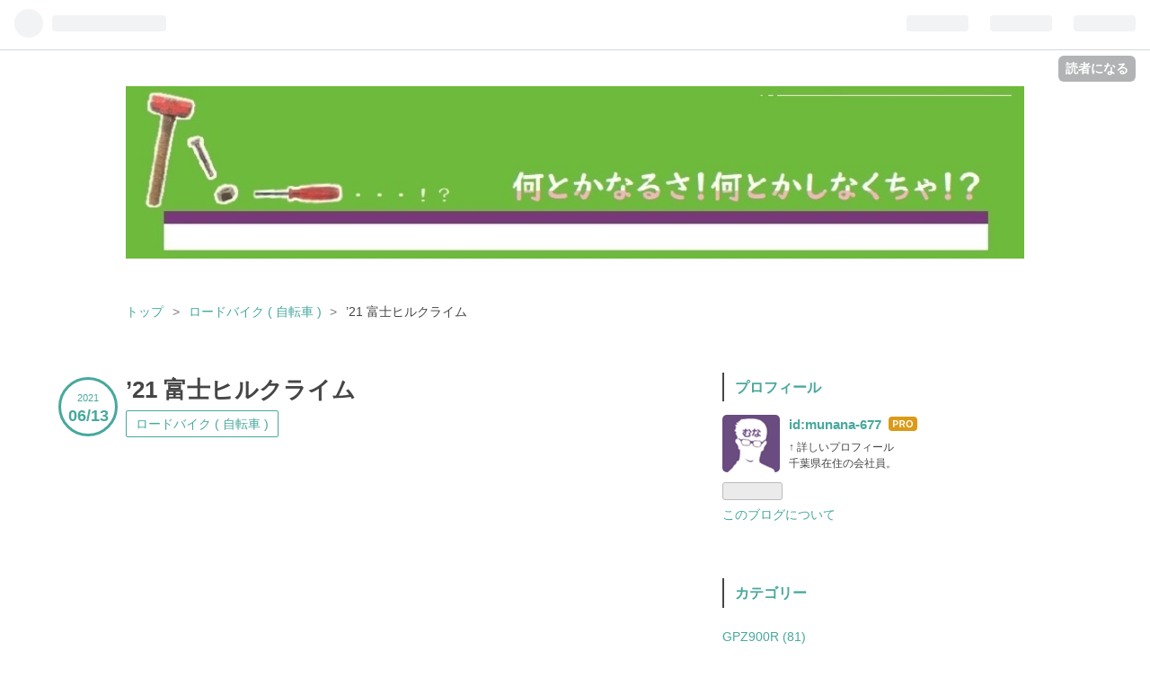

--- FILE ---
content_type: text/html; charset=utf-8
request_url: https://www.mu-nana.com/entry/2021/06/13/170803
body_size: 11810
content:
<!DOCTYPE html>
<html
  lang="ja"

data-admin-domain="//blog.hatena.ne.jp"
data-admin-origin="https://blog.hatena.ne.jp"
data-author="munana-677"
data-avail-langs="ja en"
data-blog="koh-rokunana.hatenablog.com"
data-blog-comments-top-is-new="1"
data-blog-host="koh-rokunana.hatenablog.com"
data-blog-is-public="1"
data-blog-name="何とかなるさ！何とかしなくちゃ！？"
data-blog-owner="munana-677"
data-blog-show-ads=""
data-blog-show-sleeping-ads=""
data-blog-uri="https://www.mu-nana.com/"
data-blog-uuid="17680117127122455870"
data-blogs-uri-base="https://www.mu-nana.com"
data-brand="pro"
data-data-layer="{&quot;hatenablog&quot;:{&quot;admin&quot;:{},&quot;analytics&quot;:{&quot;brand_property_id&quot;:&quot;&quot;,&quot;measurement_id&quot;:&quot;&quot;,&quot;non_sampling_property_id&quot;:&quot;&quot;,&quot;property_id&quot;:&quot;UA-139974522-1&quot;,&quot;separated_property_id&quot;:&quot;UA-29716941-25&quot;},&quot;blog&quot;:{&quot;blog_id&quot;:&quot;17680117127122455870&quot;,&quot;content_seems_japanese&quot;:&quot;true&quot;,&quot;disable_ads&quot;:&quot;custom_domain&quot;,&quot;enable_ads&quot;:&quot;false&quot;,&quot;enable_keyword_link&quot;:&quot;false&quot;,&quot;entry_show_footer_related_entries&quot;:&quot;false&quot;,&quot;force_pc_view&quot;:&quot;true&quot;,&quot;is_public&quot;:&quot;true&quot;,&quot;is_responsive_view&quot;:&quot;true&quot;,&quot;is_sleeping&quot;:&quot;false&quot;,&quot;lang&quot;:&quot;ja&quot;,&quot;name&quot;:&quot;\u4f55\u3068\u304b\u306a\u308b\u3055\uff01\u4f55\u3068\u304b\u3057\u306a\u304f\u3061\u3083\uff01\uff1f&quot;,&quot;owner_name&quot;:&quot;munana-677&quot;,&quot;uri&quot;:&quot;https://www.mu-nana.com/&quot;},&quot;brand&quot;:&quot;pro&quot;,&quot;page_id&quot;:&quot;entry&quot;,&quot;permalink_entry&quot;:{&quot;author_name&quot;:&quot;munana-677&quot;,&quot;categories&quot;:&quot;\u30ed\u30fc\u30c9\u30d0\u30a4\u30af ( \u81ea\u8ee2\u8eca )&quot;,&quot;character_count&quot;:2239,&quot;date&quot;:&quot;2021-06-13&quot;,&quot;entry_id&quot;:&quot;26006613775318287&quot;,&quot;first_category&quot;:&quot;\u30ed\u30fc\u30c9\u30d0\u30a4\u30af ( \u81ea\u8ee2\u8eca )&quot;,&quot;hour&quot;:&quot;17&quot;,&quot;title&quot;:&quot;\u201921 \u5bcc\u58eb\u30d2\u30eb\u30af\u30e9\u30a4\u30e0&quot;,&quot;uri&quot;:&quot;https://www.mu-nana.com/entry/2021/06/13/170803&quot;},&quot;pro&quot;:&quot;pro&quot;,&quot;router_type&quot;:&quot;blogs&quot;}}"
data-device="pc"
data-dont-recommend-pro="false"
data-global-domain="https://hatena.blog"
data-globalheader-color="b"
data-globalheader-type="pc"
data-has-touch-view="1"
data-help-url="https://help.hatenablog.com"
data-no-suggest-touch-view="1"
data-page="entry"
data-parts-domain="https://hatenablog-parts.com"
data-plus-available="1"
data-pro="true"
data-router-type="blogs"
data-sentry-dsn="https://03a33e4781a24cf2885099fed222b56d@sentry.io/1195218"
data-sentry-environment="production"
data-sentry-sample-rate="0.1"
data-static-domain="https://cdn.blog.st-hatena.com"
data-version="3d50a683c86fed692c38a9e0bb3242"




  data-initial-state="{}"

  >
  <head prefix="og: http://ogp.me/ns# fb: http://ogp.me/ns/fb# article: http://ogp.me/ns/article#">

  

  
  <meta name="viewport" content="width=device-width, initial-scale=1.0" />


  


  
  <meta name="Hatena::Bookmark" content="nocomment"/>


  <meta name="robots" content="max-image-preview:large" />


  <meta charset="utf-8"/>
  <meta http-equiv="X-UA-Compatible" content="IE=7; IE=9; IE=10; IE=11" />
  <title>’21 富士ヒルクライム - 何とかなるさ！何とかしなくちゃ！？</title>

  
  <link rel="canonical" href="https://www.mu-nana.com/entry/2021/06/13/170803"/>



  

<meta itemprop="name" content="’21 富士ヒルクライム - 何とかなるさ！何とかしなくちゃ！？"/>

  <meta itemprop="image" content="https://cdn.image.st-hatena.com/image/scale/5508cdc7e686c3524b4c420594b576ec5bdf9fe5/backend=imagemagick;version=1;width=1300/https%3A%2F%2Fcdn-ak.f.st-hatena.com%2Fimages%2Ffotolife%2Fm%2Fmunana-677%2F20210613%2F20210613162309.jpg"/>


  <meta property="og:title" content="’21 富士ヒルクライム - 何とかなるさ！何とかしなくちゃ！？"/>
<meta property="og:type" content="article"/>
  <meta property="og:url" content="https://www.mu-nana.com/entry/2021/06/13/170803"/>

  <meta property="og:image" content="https://cdn.image.st-hatena.com/image/scale/5508cdc7e686c3524b4c420594b576ec5bdf9fe5/backend=imagemagick;version=1;width=1300/https%3A%2F%2Fcdn-ak.f.st-hatena.com%2Fimages%2Ffotolife%2Fm%2Fmunana-677%2F20210613%2F20210613162309.jpg"/>

<meta property="og:image:alt" content="’21 富士ヒルクライム - 何とかなるさ！何とかしなくちゃ！？"/>
    <meta property="og:description" content="’21 富士ヒルクライムに行ってきました。 東京パラ・オリンピックは開催するのか、しないのか・・・。そんな中で、富士ヒルクライムに出場するのは・・・っと、かなり迷いましたが、大会運営側は「万全のコロナ対策をとって開催します！日々練習に励んでいるサイクリスト皆さんのために！」っということなので出場することにしました。ほんとに対策は大丈夫なのか？" />
<meta property="og:site_name" content="何とかなるさ！何とかしなくちゃ！？"/>

  <meta property="article:published_time" content="2021-06-13T08:08:03Z" />

    <meta property="article:tag" content="ロードバイク ( 自転車 )" />
      <meta name="twitter:card"  content="summary_large_image" />
    <meta name="twitter:image" content="https://cdn.image.st-hatena.com/image/scale/5508cdc7e686c3524b4c420594b576ec5bdf9fe5/backend=imagemagick;version=1;width=1300/https%3A%2F%2Fcdn-ak.f.st-hatena.com%2Fimages%2Ffotolife%2Fm%2Fmunana-677%2F20210613%2F20210613162309.jpg" />  <meta name="twitter:title" content="’21 富士ヒルクライム - 何とかなるさ！何とかしなくちゃ！？" />    <meta name="twitter:description" content="’21 富士ヒルクライムに行ってきました。 東京パラ・オリンピックは開催するのか、しないのか・・・。そんな中で、富士ヒルクライムに出場するのは・・・っと、かなり迷いましたが、大会運営側は「万全のコロナ対策をとって開催します！日々練習に励んでいるサイクリスト皆さんのために！」っということなので出場することにしました。ほん…" />  <meta name="twitter:app:name:iphone" content="はてなブログアプリ" />
  <meta name="twitter:app:id:iphone" content="583299321" />
  <meta name="twitter:app:url:iphone" content="hatenablog:///open?uri=https%3A%2F%2Fwww.mu-nana.com%2Fentry%2F2021%2F06%2F13%2F170803" />
  
    <meta name="description" content="’21 富士ヒルクライムに行ってきました。 東京パラ・オリンピックは開催するのか、しないのか・・・。そんな中で、富士ヒルクライムに出場するのは・・・っと、かなり迷いましたが、大会運営側は「万全のコロナ対策をとって開催します！日々練習に励んでいるサイクリスト皆さんのために！」っということなので出場することにしました。ほんとに対策は大丈夫なのか？" />
    <meta name="google-site-verification" content="NrjY-5U59OhcW41ZHoa27d-PSzPaaNzHivaYFL8nItc" />


  
<script
  id="embed-gtm-data-layer-loader"
  data-data-layer-page-specific="{&quot;hatenablog&quot;:{&quot;blogs_permalink&quot;:{&quot;is_blog_sleeping&quot;:&quot;false&quot;,&quot;blog_afc_issued&quot;:&quot;false&quot;,&quot;entry_afc_issued&quot;:&quot;false&quot;,&quot;is_author_pro&quot;:&quot;true&quot;,&quot;has_related_entries_with_elasticsearch&quot;:&quot;false&quot;}}}"
>
(function() {
  function loadDataLayer(elem, attrName) {
    if (!elem) { return {}; }
    var json = elem.getAttribute(attrName);
    if (!json) { return {}; }
    return JSON.parse(json);
  }

  var globalVariables = loadDataLayer(
    document.documentElement,
    'data-data-layer'
  );
  var pageSpecificVariables = loadDataLayer(
    document.getElementById('embed-gtm-data-layer-loader'),
    'data-data-layer-page-specific'
  );

  var variables = [globalVariables, pageSpecificVariables];

  if (!window.dataLayer) {
    window.dataLayer = [];
  }

  for (var i = 0; i < variables.length; i++) {
    window.dataLayer.push(variables[i]);
  }
})();
</script>

<!-- Google Tag Manager -->
<script>(function(w,d,s,l,i){w[l]=w[l]||[];w[l].push({'gtm.start':
new Date().getTime(),event:'gtm.js'});var f=d.getElementsByTagName(s)[0],
j=d.createElement(s),dl=l!='dataLayer'?'&l='+l:'';j.async=true;j.src=
'https://www.googletagmanager.com/gtm.js?id='+i+dl;f.parentNode.insertBefore(j,f);
})(window,document,'script','dataLayer','GTM-P4CXTW');</script>
<!-- End Google Tag Manager -->











  <link rel="shortcut icon" href="https://www.mu-nana.com/icon/favicon">
<link rel="apple-touch-icon" href="https://www.mu-nana.com/icon/touch">
<link rel="icon" sizes="192x192" href="https://www.mu-nana.com/icon/link">

  

<link rel="alternate" type="application/atom+xml" title="Atom" href="https://www.mu-nana.com/feed"/>
<link rel="alternate" type="application/rss+xml" title="RSS2.0" href="https://www.mu-nana.com/rss"/>

  <link rel="alternate" type="application/json+oembed" href="https://hatena.blog/oembed?url=https%3A%2F%2Fwww.mu-nana.com%2Fentry%2F2021%2F06%2F13%2F170803&amp;format=json" title="oEmbed Profile of ’21 富士ヒルクライム"/>
<link rel="alternate" type="text/xml+oembed" href="https://hatena.blog/oembed?url=https%3A%2F%2Fwww.mu-nana.com%2Fentry%2F2021%2F06%2F13%2F170803&amp;format=xml" title="oEmbed Profile of ’21 富士ヒルクライム"/>
  
  <link rel="author" href="http://www.hatena.ne.jp/munana-677/">

  

  
      <link rel="preload" href="https://cdn-ak.f.st-hatena.com/images/fotolife/m/munana-677/20200607/20200607200805.jpg" as="image"/>


  
    
<link rel="stylesheet" type="text/css" href="https://cdn.blog.st-hatena.com/css/blog.css?version=3d50a683c86fed692c38a9e0bb3242"/>

    
  <link rel="stylesheet" type="text/css" href="https://usercss.blog.st-hatena.com/blog_style/17680117127122455870/dec102b95c11821f8cc6d5a6d4f6d9edf7aaab18"/>
  
  

  

  
<script> </script>

  
<style>
  div#google_afc_user,
  div.google-afc-user-container,
  div.google_afc_image,
  div.google_afc_blocklink {
      display: block !important;
  }
</style>


  

  
    <script type="application/ld+json">{"@context":"http://schema.org","@type":"Article","dateModified":"2022-06-18T10:00:56+09:00","datePublished":"2021-06-13T17:08:03+09:00","description":"’21 富士ヒルクライムに行ってきました。 東京パラ・オリンピックは開催するのか、しないのか・・・。そんな中で、富士ヒルクライムに出場するのは・・・っと、かなり迷いましたが、大会運営側は「万全のコロナ対策をとって開催します！日々練習に励んでいるサイクリスト皆さんのために！」っということなので出場することにしました。ほんとに対策は大丈夫なのか？","headline":"’21 富士ヒルクライム","image":["https://cdn-ak.f.st-hatena.com/images/fotolife/m/munana-677/20210613/20210613162309.jpg"],"mainEntityOfPage":{"@id":"https://www.mu-nana.com/entry/2021/06/13/170803","@type":"WebPage"}}</script>

  

  <script data-ad-client="ca-pub-4137910249111041" async src="https://pagead2.googlesyndication.com/pagead/js/adsbygoogle.js"></script>
</head>

  <body class="page-entry header-image-only enable-bottom-editarea category-ロードバイク-(-自転車-) globalheader-ng-enabled">
    

<div id="globalheader-container"
  data-brand="hatenablog"
  
  >
  <iframe id="globalheader" height="37" frameborder="0" allowTransparency="true"></iframe>
</div>


  
  
  
    <nav class="
      blog-controlls
      
    ">
      <div class="blog-controlls-blog-icon">
        <a href="https://www.mu-nana.com/">
          <img src="https://cdn.image.st-hatena.com/image/square/0faa970fc6d557e76407a0b945cf102dd6622d4b/backend=imagemagick;height=128;version=1;width=128/https%3A%2F%2Fcdn.user.blog.st-hatena.com%2Fblog_custom_icon%2F154556029%2F1557368216315738" alt="何とかなるさ！何とかしなくちゃ！？"/>
        </a>
      </div>
      <div class="blog-controlls-title">
        <a href="https://www.mu-nana.com/">何とかなるさ！何とかしなくちゃ！？</a>
      </div>
      <a href="https://blog.hatena.ne.jp/munana-677/koh-rokunana.hatenablog.com/subscribe?utm_campaign=subscribe_blog&amp;utm_source=blogs_topright_button&amp;utm_medium=button" class="blog-controlls-subscribe-btn test-blog-header-controlls-subscribe">
        読者になる
      </a>
    </nav>
  

  <div id="container">
    <div id="container-inner">
      <header id="blog-title" data-brand="hatenablog">
  <div id="blog-title-inner" style="background-image: url('https://cdn-ak.f.st-hatena.com/images/fotolife/m/munana-677/20200607/20200607200805.jpg'); background-position: center 0px;">
    <div id="blog-title-content">
      <h1 id="title"><a href="https://www.mu-nana.com/">何とかなるさ！何とかしなくちゃ！？</a></h1>
      
        <h2 id="blog-description">～！～！？～！～！？～！～！？～！～！？～！～！？～！～！？～！～！？～！～！？</h2>
      
    </div>
  </div>
</header>

      

      
          <div id="top-box">
    <div class="breadcrumb" data-test-id="breadcrumb">
      <div class="breadcrumb-inner">
        <a class="breadcrumb-link" href="https://www.mu-nana.com/"><span>トップ</span></a>          <span class="breadcrumb-gt">&gt;</span>          <span class="breadcrumb-child">            <a class="breadcrumb-child-link" href="https://www.mu-nana.com/archive/category/%E3%83%AD%E3%83%BC%E3%83%89%E3%83%90%E3%82%A4%E3%82%AF%20%28%20%E8%87%AA%E8%BB%A2%E8%BB%8A%20%29"><span>ロードバイク ( 自転車 )</span></a>          </span>            <span class="breadcrumb-gt">&gt;</span>          <span class="breadcrumb-child">            <span>’21 富士ヒルクライム</span>          </span>      </div>
    </div>
  </div>
  <script type="application/ld+json" class="test-breadcrumb-json-ld">
    {"itemListElement":[{"item":{"name":"トップ","@id":"https://www.mu-nana.com/"},"position":1,"@type":"ListItem"},{"item":{"name":"ロードバイク ( 自転車 )","@id":"https://www.mu-nana.com/archive/category/%E3%83%AD%E3%83%BC%E3%83%89%E3%83%90%E3%82%A4%E3%82%AF%20%28%20%E8%87%AA%E8%BB%A2%E8%BB%8A%20%29"},"@type":"ListItem","position":2}],"@context":"http://schema.org","@type":"BreadcrumbList"}
  </script>
      
      




<div id="content" class="hfeed"
  
  >
  <div id="content-inner">
    <div id="wrapper">
      <div id="main">
        <div id="main-inner">
          

          



          
  
  <!-- google_ad_section_start -->
  <!-- rakuten_ad_target_begin -->
  
  
  

  

  
    
      
        <article class="entry hentry test-hentry js-entry-article date-first autopagerize_page_element chars-200 words-100 mode-html entry-odd" id="entry-26006613775318287" data-keyword-campaign="" data-uuid="26006613775318287" data-publication-type="entry">
  <div class="entry-inner">
    <header class="entry-header">
  
    <div class="date entry-date first">
    <a href="https://www.mu-nana.com/archive/2021/06/13" rel="nofollow">
      <time datetime="2021-06-13T08:08:03Z" title="2021-06-13T08:08:03Z">
        <span class="date-year">2021</span><span class="hyphen">-</span><span class="date-month">06</span><span class="hyphen">-</span><span class="date-day">13</span>
      </time>
    </a>
      </div>
  <h1 class="entry-title">
  <a href="https://www.mu-nana.com/entry/2021/06/13/170803" class="entry-title-link bookmark">’21 富士ヒルクライム</a>
</h1>

  
  

  <div class="entry-categories categories">
    
    <a href="https://www.mu-nana.com/archive/category/%E3%83%AD%E3%83%BC%E3%83%89%E3%83%90%E3%82%A4%E3%82%AF%20%28%20%E8%87%AA%E8%BB%A2%E8%BB%8A%20%29" class="entry-category-link category-ロードバイク-(-自転車-)">ロードバイク ( 自転車 )</a>
    
  </div>


  
  <div class="customized-header">
    <div class="entry-header-html"><script async src="https://pagead2.googlesyndication.com/pagead/js/adsbygoogle.js"></script>
<!-- 記事上横長 -->
<ins class="adsbygoogle"
     style="display:block"
     data-ad-client="ca-pub-4137910249111041"
     data-ad-slot="1859367268"
     data-ad-format="auto"
     data-full-width-responsive="true"></ins>
<script>
     (adsbygoogle = window.adsbygoogle || []).push({});
</script></div>
  </div>


  

</header>

    


    <div class="entry-content hatenablog-entry">
  
    <p>’21 富士ヒルクライムに行ってきました。</p>
<p>東京パラ・オリンピックは開催するのか、しないのか・・・。そんな中で、富士ヒルクライムに出場するのは・・・っと、かなり迷いましたが、大会運営側は「万全のコロナ対策をとって開催します！日々練習に励んでいるサイクリスト皆さんのために！」っということなので出場することにしました。ほんとに対策は大丈夫なのか？</p>


<p> </p>
<ul class="table-of-contents">
    <li><a href="#前日のサイクルエキスポ">前日のサイクルエキスポ</a></li>
    <li><a href="#宿の対応">宿の対応</a></li>
    <li><a href="#大会当日スタート地点">大会当日　スタート地点</a></li>
    <li><a href="#ゴール対策してないじゃん">ゴール　対策してないじゃん</a></li>
    <li><a href="#まとめ">まとめ</a></li>
</ul>
<p> </p>
<h4 id="前日のサイクルエキスポ">前日のサイクルエキスポ</h4>
<p>有料道路を降り、富士山パーキングへ・・・。</p>
<p>今回、初めて一発で駐車場に入れました（笑）！　</p>
<p>なんで！？</p>
<p>ナビに従って進んでいくと左折の指示が出るんですね。っで、左折しようとすると、有料道路入口の緑の道路標識が！っで、慌ててハンドルを切りなおして、</p>
<p>「この先だな！？」っと・・・。</p>
<p>っが、間もなく、</p>
<p>「・・・さっきのであってたの？」</p>
<p>な、感じで毎年ぐるぐる回ってしまってたんですね（笑）。</p>
<p>どうでもいい話でした。</p>
<p>っで、車を止めてエキスポ ( 受付 ) 会場行きのバス停へ向かうのですが・・・</p>
<figure class="figure-image figure-image-fotolife mceNonEditable" title="バス停">
<p><img src="https://cdn-ak.f.st-hatena.com/images/fotolife/m/munana-677/20210613/20210613152655.jpg" alt="f:id:munana-677:20210613152655j:plain" width="685" height="514" loading="lazy" title="" class="hatena-fotolife" itemprop="image" /></p>
<figcaption class="mceEditable"></figcaption>
</figure>
<p>チャーターバスが待っている状態です。</p>
<p>時間によるのかもしれませんが、私が到着した時間ではガラガラでした。</p>
<p>以前は、市営バスまで借り出して、ってな感じでしたが・・・。</p>
<p> </p>
<p>入場の際の検温はスムーズ。</p>
<p><img src="https://cdn-ak.f.st-hatena.com/images/fotolife/m/munana-677/20210613/20210613153607.jpg" alt="f:id:munana-677:20210613153607j:plain" width="772" height="514" loading="lazy" title="" class="hatena-fotolife" itemprop="image" /></p>
<p>検温をうけた印。</p>
<p>会場内も、込み合っている感じはなかったです。</p>
<p><img src="https://cdn-ak.f.st-hatena.com/images/fotolife/m/munana-677/20210613/20210613162309.jpg" alt="f:id:munana-677:20210613162309j:plain" width="685" height="514" loading="lazy" title="" class="hatena-fotolife" itemprop="image" /></p>
<h4 id="宿の対応">宿の対応</h4>
<p>大会運営とは関係ありませんが、こちらも気にしていました。宿がキッチリ対策をとってくれているのか？もですが、千葉県 ( まん延防止等重点措置地域 ) からの宿泊客に対して、山梨県の宿泊施設の感情は？・・・っというところです。</p>
<p>ほんとに来てほしくないのなら、宿側から連絡があるだろうと、向こう任せでいましたが ( 無責任ですね。こちらから連絡をするべきだったのかも？電話一本で済むことですからね。) 連絡が来ることはなかったので、お世話になることにしました。</p>
<p>っで、当日、チェックインの時間を伝え宿へ。</p>
<p>フロントでは、従業員の方々に笑顔で迎えていただきました。</p>
<p>フロントの接客パーテーション、食事時の空間取等、コロナ対策は万全でした！</p>
<h4 id="大会当日スタート地点">大会当日　スタート地点</h4>
<p>当日も、会場入りの際は検温チェックがあります。</p>
<p>検温場では、大会前2週間分の体調・体温チェックシートの提示をし、問題が無いことが確認されたら、当日検温チェックです。</p>
<figure class="figure-image figure-image-fotolife mceNonEditable" title="写真テント左側で、テント出口付近のサーモグラフィーで当日検温">
<p><img src="https://cdn-ak.f.st-hatena.com/images/fotolife/m/munana-677/20210613/20210613154513.jpg" alt="f:id:munana-677:20210613154513j:plain" width="686" height="514" loading="lazy" title="" class="hatena-fotolife" itemprop="image" /></p>
<figcaption class="mceEditable">
<p>写真テント左側でチェックシートの確認。</p>
<p>テント出口付近のサーモグラフィーで当日検温</p>
</figcaption>
</figure>
<p>第4スタート以降は、各自の出走時間に合わせて会場入りです。</p>
<p>「ゆうても、どうせ入口渋滞してるよね？」</p>
<p>っと、1時間の余裕を見て会場に向かいます。っが、ガラガラです。</p>
<p>毎年この状態で会場入りできるのだとしたら・・・私の出走時間なら、宿の朝食をとってからでも大丈夫な気がします。</p>
<p>っで、いざスタートですが、スタート直前の大整列？こそありませんが、まぁ、フツーにスタートの風景に感じました。「〇時〇分～〇時〇分の間で自由に」とは言っても、その時間に合わせてジワジワと集まります。</p>
<p>2輪、4輪のレースでのスタート風景に見る、各車の<strong>停車位置のようなものが地面に記されていれば、ジワジワ進みながらも、なんとなく無意識に距離を取るのではないかと思いました。</strong></p>
<p>いっそのこと、バイクが囲めるくらいの大きさの水玉模様を、会場全体の地面に記してみたら・・・空いている水玉に入ってくださいって（笑）。</p>
<p>会場内ではこのようなアナウンスが・・・</p>
<p>「レース中はマスクは外してください。どうしてもつけたい方はスポーツ用のマスクでお願いします。不織布<em>マスクは呼吸等の湿気を含むと呼吸がしずらくなり危険です。」</em></p>
<p>「スタート前までは、マスクの着用をお願いします。今回のレースで感染を出すわけにはいきません。次回開催のためにもよろしくお願いします。」</p>
<p> もちろんです。協力いたします。</p>
<h4 id="ゴール対策してないじゃん">ゴール　対策してないじゃん</h4>
<p>っで、レースを終えてゴール地点の5合目です。</p>
<p>雨だし、寒いし前回同様の最悪のコンディションです。</p>
<p>預けた荷物を受け取り、着替えテントへ・・・</p>
<p><span style="font-size: 150%;"><strong>「蜜です！！」</strong></span></p>
<p>速攻でバックポケットから、雨と汗で湿った不織布<em>マスクを取り出し装着です。</em></p>
<p>天気が良ければ外で着替えますが、雨が降ってて、しかも気温も低いんです。皆さん下山の着替えは濡らしたくありません。当然着替えテントに向かいますよね。</p>
<p><strong>屋根だけのテントで構わないので、もっと広い、雨に濡れない着替えスペースが欲しかったです。</strong></p>
<h4 id="まとめ">まとめ</h4>
<p>前日、当日の北麓会場は個人的には対策できていたと思います。</p>
<p>もっとよくできる事があるかもしれませんが・・・。</p>
<p>単に出場者が少なかったのか、混雑とか渋滞と感じることは少なかったです。</p>
<p>しかし、5合目の着替えテントは、「対策を怠っていた」と言われても、言い訳できないと思います。来年も、今回と同じような、<span class="a-list-item"><span class="a-declarative" data-action="fbt-checkbox-click" data-fbt-checkbox-click="{&quot;itemNum&quot;:&quot;1&quot;,&quot;offerListingID&quot;:&quot;A9UghJtdUn1MzdpGUPHhAndEx%2BYDEazmwDjjjplATV2EekYxR21M8%2FPuSiO%2F6KFItj44OEhSTTFU2KQf64ZLB8Ht9KjRCDFL65v7yiII4D6WcVoO9rxNPtIaWradhBz3%2F5t7ryHaPNs%3D&quot;,&quot;asin&quot;:&quot;4750516821&quot;}"><span class="a-label a-checkbox-label">コロナ禍での開催となった場合には対策をお願いしたいです。</span></span></span></p>
<p>・・・ほんとのお願いは・・・新型コロナウイルス感染症の感染拡大が収まりますように。特効薬が開発されて終息に向かいますように。ですけどね。</p>
<p>コロナ対策の話はここまでです。</p>
<p>っで、レース結果はどうだったのよ！</p>
<p>初出場時よりも悪い、過去最低のタイムでした。</p>
<p>「1:37:38」</p>
<p>「 ぬぅ～。もう、年ですかね？」</p>
<p>「いや、練習不足なだけなのである！」</p>
    
    




    

  
</div>

    
  <footer class="entry-footer">
    
    <div class="entry-tags-wrapper">
  <div class="entry-tags">  </div>
</div>

    <p class="entry-footer-section track-inview-by-gtm" data-gtm-track-json="{&quot;area&quot;: &quot;finish_reading&quot;}">
  <span class="author vcard"><span class="fn" data-load-nickname="1" data-user-name="munana-677" >munana-677</span></span>
  <span class="entry-footer-time"><a href="https://www.mu-nana.com/entry/2021/06/13/170803"><time data-relative datetime="2021-06-13T08:08:03Z" title="2021-06-13T08:08:03Z" class="updated">2021-06-13 17:08</time></a></span>
  
  
  
    <span class="
      entry-footer-subscribe
      
    " data-test-blog-controlls-subscribe>
      <a href="https://blog.hatena.ne.jp/munana-677/koh-rokunana.hatenablog.com/subscribe?utm_medium=button&amp;utm_source=blogs_entry_footer&amp;utm_campaign=subscribe_blog">
        読者になる
      </a>
    </span>
  
</p>

    
  <div
    class="hatena-star-container"
    data-hatena-star-container
    data-hatena-star-url="https://www.mu-nana.com/entry/2021/06/13/170803"
    data-hatena-star-title="’21 富士ヒルクライム"
    data-hatena-star-variant="profile-icon"
    data-hatena-star-profile-url-template="https://blog.hatena.ne.jp/{username}/"
  ></div>


    
<div class="social-buttons">
  
  
    <div class="social-button-item">
      <a href="https://b.hatena.ne.jp/entry/s/www.mu-nana.com/entry/2021/06/13/170803" class="hatena-bookmark-button" data-hatena-bookmark-url="https://www.mu-nana.com/entry/2021/06/13/170803" data-hatena-bookmark-layout="vertical-balloon" data-hatena-bookmark-lang="ja" title="この記事をはてなブックマークに追加"><img src="https://b.st-hatena.com/images/entry-button/button-only.gif" alt="この記事をはてなブックマークに追加" width="20" height="20" style="border: none;" /></a>
    </div>
  
  
    <div class="social-button-item">
      <div class="fb-share-button" data-layout="box_count" data-href="https://www.mu-nana.com/entry/2021/06/13/170803"></div>
    </div>
  
  
    
    
    <div class="social-button-item">
      <a
          class="entry-share-button entry-share-button-twitter test-share-button-twitter"
          href="https://x.com/intent/tweet?text=%E2%80%9921+%E5%AF%8C%E5%A3%AB%E3%83%92%E3%83%AB%E3%82%AF%E3%83%A9%E3%82%A4%E3%83%A0+-+%E4%BD%95%E3%81%A8%E3%81%8B%E3%81%AA%E3%82%8B%E3%81%95%EF%BC%81%E4%BD%95%E3%81%A8%E3%81%8B%E3%81%97%E3%81%AA%E3%81%8F%E3%81%A1%E3%82%83%EF%BC%81%EF%BC%9F&amp;url=https%3A%2F%2Fwww.mu-nana.com%2Fentry%2F2021%2F06%2F13%2F170803"
          title="X（Twitter）で投稿する"
        ></a>
    </div>
  
  
  
  
  
  
</div>

    

    <div class="customized-footer">
      

        

        
        
  <div class="entry-footer-html"><script async src="https://pagead2.googlesyndication.com/pagead/js/adsbygoogle.js"></script>
<!-- 記事下 -->
<ins class="adsbygoogle"
     style="display:block"
     data-ad-client="ca-pub-4137910249111041"
     data-ad-slot="7211249376"
     data-ad-format="auto"
     data-full-width-responsive="true"></ins>
<script>
     (adsbygoogle = window.adsbygoogle || []).push({});
</script></div>


      
    </div>
    

  </footer>

  </div>
</article>

      
      
    
  

  
  <!-- rakuten_ad_target_end -->
  <!-- google_ad_section_end -->
  
  
  
  <div class="pager pager-permalink permalink">
    
      
      <span class="pager-prev">
        <a href="https://www.mu-nana.com/entry/2021/06/20/201646" rel="prev">
          <span class="pager-arrow">&laquo; </span>
          青空整備でチェーンのカット！？
        </a>
      </span>
    
    
      
      <span class="pager-next">
        <a href="https://www.mu-nana.com/entry/2021/06/07/190932" rel="next">
          LED テール ( ブレーキ ) バルブ！選び方…
          <span class="pager-arrow"> &raquo;</span>
        </a>
      </span>
    
  </div>


  



        </div>
      </div>

      <aside id="box1">
  <div id="box1-inner">
  </div>
</aside>

    </div><!-- #wrapper -->

    
<aside id="box2">
  
  <div id="box2-inner">
    
      

<div class="hatena-module hatena-module-profile">
  <div class="hatena-module-title">
    プロフィール
  </div>
  <div class="hatena-module-body">
    
    <a href="https://www.mu-nana.com/about" class="profile-icon-link">
      <img src="https://cdn.profile-image.st-hatena.com/users/munana-677/profile.png?1558233544"
      alt="id:munana-677" class="profile-icon" />
    </a>
    

    
    <span class="id">
      <a href="https://www.mu-nana.com/about" class="hatena-id-link"><span data-load-nickname="1" data-user-name="munana-677">id:munana-677</span></a>
      
  
  
    <a href="https://blog.hatena.ne.jp/-/pro?plus_via=blog_plus_badge&amp;utm_source=pro_badge&amp;utm_medium=referral&amp;utm_campaign=register_pro" title="はてなブログPro"><i class="badge-type-pro">はてなブログPro</i></a>
  


    </span>
    

    

    
    <div class="profile-description">
      <p>↑ 詳しいプロフィール<br />
千葉県在住の会社員。</p>

    </div>
    

    
      <div class="hatena-follow-button-box btn-subscribe js-hatena-follow-button-box"
  
  >

  <a href="#" class="hatena-follow-button js-hatena-follow-button">
    <span class="subscribing">
      <span class="foreground">読者です</span>
      <span class="background">読者をやめる</span>
    </span>
    <span class="unsubscribing" data-track-name="profile-widget-subscribe-button" data-track-once>
      <span class="foreground">読者になる</span>
      <span class="background">読者になる</span>
    </span>
  </a>
  <div class="subscription-count-box js-subscription-count-box">
    <i></i>
    <u></u>
    <span class="subscription-count js-subscription-count">
    </span>
  </div>
</div>

    

    

    <div class="profile-about">
      <a href="https://www.mu-nana.com/about">このブログについて</a>
    </div>

  </div>
</div>

    
      

<div class="hatena-module hatena-module-category">
  <div class="hatena-module-title">
    カテゴリー
  </div>
  <div class="hatena-module-body">
    <ul class="hatena-urllist">
      
        <li>
          <a href="https://www.mu-nana.com/archive/category/GPZ900R" class="category-GPZ900R">
            GPZ900R (81)
          </a>
        </li>
      
        <li>
          <a href="https://www.mu-nana.com/archive/category/%E3%83%AD%E3%83%BC%E3%83%89%E3%83%90%E3%82%A4%E3%82%AF%20%28%20%E8%87%AA%E8%BB%A2%E8%BB%8A%20%29" class="category-ロードバイク-(-自転車-)">
            ロードバイク ( 自転車 ) (29)
          </a>
        </li>
      
        <li>
          <a href="https://www.mu-nana.com/archive/category/%E3%81%84%E3%82%8D%E3%81%84%E3%82%8D" class="category-いろいろ">
            いろいろ (22)
          </a>
        </li>
      
        <li>
          <a href="https://www.mu-nana.com/archive/category/%E9%AA%A8%E6%8A%98%EF%BC%81%EF%BC%9F" class="category-骨折！？">
            骨折！？ (8)
          </a>
        </li>
      
        <li>
          <a href="https://www.mu-nana.com/archive/category/%E3%82%BF%E3%82%A6%E3%83%B3%E3%83%A1%E3%82%A4%E3%83%88%20T90D" class="category-タウンメイト-T90D">
            タウンメイト T90D (6)
          </a>
        </li>
      
        <li>
          <a href="https://www.mu-nana.com/archive/category/%E3%81%B2%E3%81%A8%E3%82%8A%E3%81%94%E3%81%A8" class="category-ひとりごと">
            ひとりごと (4)
          </a>
        </li>
      
    </ul>
  </div>
</div>

    
      <div class="hatena-module hatena-module-links">
  <div class="hatena-module-title">
    このサイトについて
  </div>
  <div class="hatena-module-body">
    <ul class="hatena-urllist">
      
        <li>
          <a href="https://www.mu-nana.com/privacy-policy">プライバシーポリシー</a>
        </li>
      
        <li>
          <a href="https://www.mu-nana.com/otoiawase">お問い合わせ</a>
        </li>
      
    </ul>
  </div>
</div>

    
      
<div class="hatena-module hatena-module-html">
  <div class="hatena-module-body">
    <img src="https://www.rentracks.jp/adx/p.gifx?idx=0.47889.312756.4163.6239&dna=86689" border="0" height="1" width="1"><a href="https://www.rentracks.jp/adx/r.html?idx=0.47889.312756.4163.6239&dna=86689" rel="nofollow noopener" target="_blank"><img src="https://www.image-rentracks.com/zuttoride/zuttorideclub/320_100.jpg" width="320" height="100" border="0"></a>
  </div>
</div>

    
      
<div class="hatena-module hatena-module-entries-access-ranking"
  data-count="5"
  data-source="access"
  data-enable_customize_format="0"
  data-display_entry_image_size_width="100"
  data-display_entry_image_size_height="100"

  data-display_entry_category="1"
  data-display_entry_image="0"
  data-display_entry_image_size_width="100"
  data-display_entry_image_size_height="100"
  data-display_entry_body_length="0"
  data-display_entry_date="1"
  data-display_entry_title_length="20"
  data-restrict_entry_title_length="0"
  data-display_bookmark_count="0"

>
  <div class="hatena-module-title">
    
      注目記事
    
  </div>
  <div class="hatena-module-body">
    
  </div>
</div>

    
      <div class="hatena-module hatena-module-search-box">
  <div class="hatena-module-title">
    検索
  </div>
  <div class="hatena-module-body">
    <form class="search-form" role="search" action="https://www.mu-nana.com/search" method="get">
  <input type="text" name="q" class="search-module-input" value="" placeholder="記事を検索" required>
  <input type="submit" value="検索" class="search-module-button" />
</form>

  </div>
</div>

    
      
<div class="hatena-module hatena-module-html">
  <div class="hatena-module-body">
    <script async src="https://pagead2.googlesyndication.com/pagead/js/adsbygoogle.js"></script>
<!-- -->
<ins class="adsbygoogle"
     style="display:block"
     data-ad-client="ca-pub-4137910249111041"
     data-ad-slot="6335742860"
     data-ad-format="auto"
     data-full-width-responsive="true"></ins>
<script>
     (adsbygoogle = window.adsbygoogle || []).push({});
</script>
  </div>
</div>

    
      
<div class="hatena-module hatena-module-html">
  <div class="hatena-module-body">
    <script async src="https://pagead2.googlesyndication.com/pagead/js/adsbygoogle.js"></script>
<!-- -->
<ins class="adsbygoogle"
     style="display:block"
     data-ad-client="ca-pub-4137910249111041"
     data-ad-slot="6335742860"
     data-ad-format="auto"
     data-full-width-responsive="true"></ins>
<script>
     (adsbygoogle = window.adsbygoogle || []).push({});
</script>
  </div>
</div>

    
    
  </div>
</aside>


  </div>
</div>




      

      
  <div id="bottom-editarea">
    <script data-ad-client="ca-pub-4137910249111041" async src="https://pagead2.googlesyndication.com/pagead/js/adsbygoogle.js"></script>
  </div>


    </div>
  </div>
  
<footer id="footer" data-brand="hatenablog">
  <div id="footer-inner">
    
      <div style="display:none !important" class="guest-footer js-guide-register test-blogs-register-guide" data-action="guide-register">
  <div class="guest-footer-content">
    <h3>はてなブログをはじめよう！</h3>
    <p>munana-677さんは、はてなブログを使っています。あなたもはてなブログをはじめてみませんか？</p>
    <div class="guest-footer-btn-container">
      <div  class="guest-footer-btn">
        <a class="btn btn-register js-inherit-ga" href="https://blog.hatena.ne.jp/register?via=200227" target="_blank">はてなブログをはじめる（無料）</a>
      </div>
      <div  class="guest-footer-btn">
        <a href="https://hatena.blog/guide" target="_blank">はてなブログとは</a>
      </div>
    </div>
  </div>
</div>

    
    <address class="footer-address">
      <a href="https://www.mu-nana.com/">
        <img src="https://cdn.image.st-hatena.com/image/square/0faa970fc6d557e76407a0b945cf102dd6622d4b/backend=imagemagick;height=128;version=1;width=128/https%3A%2F%2Fcdn.user.blog.st-hatena.com%2Fblog_custom_icon%2F154556029%2F1557368216315738" width="16" height="16" alt="何とかなるさ！何とかしなくちゃ！？"/>
        <span class="footer-address-name">何とかなるさ！何とかしなくちゃ！？</span>
      </a>
    </address>
    <p class="services">
      Powered by <a href="https://hatena.blog/">Hatena Blog</a>
      |
        <a href="https://blog.hatena.ne.jp/-/abuse_report?target_url=https%3A%2F%2Fwww.mu-nana.com%2Fentry%2F2021%2F06%2F13%2F170803" class="report-abuse-link test-report-abuse-link" target="_blank">ブログを報告する</a>
    </p>
  </div>
</footer>


  
  <script async src="https://s.hatena.ne.jp/js/widget/star.js"></script>
  
  
  <script>
    if (typeof window.Hatena === 'undefined') {
      window.Hatena = {};
    }
    if (!Hatena.hasOwnProperty('Star')) {
      Hatena.Star = {
        VERSION: 2,
      };
    }
  </script>


  
    <div id="fb-root"></div>
<script>(function(d, s, id) {
  var js, fjs = d.getElementsByTagName(s)[0];
  if (d.getElementById(id)) return;
  js = d.createElement(s); js.id = id;
  js.src = "//connect.facebook.net/ja_JP/sdk.js#xfbml=1&appId=719729204785177&version=v17.0";
  fjs.parentNode.insertBefore(js, fjs);
}(document, 'script', 'facebook-jssdk'));</script>

  
  

<div class="quote-box">
  <div class="tooltip-quote tooltip-quote-stock">
    <i class="blogicon-quote" title="引用をストック"></i>
  </div>
  <div class="tooltip-quote tooltip-quote-tweet js-tooltip-quote-tweet">
    <a class="js-tweet-quote" target="_blank" data-track-name="quote-tweet" data-track-once>
      <img src="https://cdn.blog.st-hatena.com/images/admin/quote/quote-x-icon.svg?version=3d50a683c86fed692c38a9e0bb3242" title="引用して投稿する" >
    </a>
  </div>
</div>

<div class="quote-stock-panel" id="quote-stock-message-box" style="position: absolute; z-index: 3000">
  <div class="message-box" id="quote-stock-succeeded-message" style="display: none">
    <p>引用をストックしました</p>
    <button class="btn btn-primary" id="quote-stock-show-editor-button" data-track-name="curation-quote-edit-button">ストック一覧を見る</button>
    <button class="btn quote-stock-close-message-button">閉じる</button>
  </div>

  <div class="message-box" id="quote-login-required-message" style="display: none">
    <p>引用するにはまずログインしてください</p>
    <button class="btn btn-primary" id="quote-login-button">ログイン</button>
    <button class="btn quote-stock-close-message-button">閉じる</button>
  </div>

  <div class="error-box" id="quote-stock-failed-message" style="display: none">
    <p>引用をストックできませんでした。再度お試しください</p>
    <button class="btn quote-stock-close-message-button">閉じる</button>
  </div>

  <div class="error-box" id="unstockable-quote-message-box" style="display: none; position: absolute; z-index: 3000;">
    <p>限定公開記事のため引用できません。</p>
  </div>
</div>

<script type="x-underscore-template" id="js-requote-button-template">
  <div class="requote-button js-requote-button">
    <button class="requote-button-btn tipsy-top" title="引用する"><i class="blogicon-quote"></i></button>
  </div>
</script>



  
  <div id="hidden-subscribe-button" style="display: none;">
    <div class="hatena-follow-button-box btn-subscribe js-hatena-follow-button-box"
  
  >

  <a href="#" class="hatena-follow-button js-hatena-follow-button">
    <span class="subscribing">
      <span class="foreground">読者です</span>
      <span class="background">読者をやめる</span>
    </span>
    <span class="unsubscribing" data-track-name="profile-widget-subscribe-button" data-track-once>
      <span class="foreground">読者になる</span>
      <span class="background">読者になる</span>
    </span>
  </a>
  <div class="subscription-count-box js-subscription-count-box">
    <i></i>
    <u></u>
    <span class="subscription-count js-subscription-count">
    </span>
  </div>
</div>

  </div>

  



    


  <script async src="https://platform.twitter.com/widgets.js" charset="utf-8"></script>

<script src="https://b.st-hatena.com/js/bookmark_button.js" charset="utf-8" async="async"></script>


<script type="text/javascript" src="https://cdn.blog.st-hatena.com/js/external/jquery.min.js?v=1.12.4&amp;version=3d50a683c86fed692c38a9e0bb3242"></script>







<script src="https://cdn.blog.st-hatena.com/js/texts-ja.js?version=3d50a683c86fed692c38a9e0bb3242"></script>



  <script id="vendors-js" data-env="production" src="https://cdn.blog.st-hatena.com/js/vendors.js?version=3d50a683c86fed692c38a9e0bb3242" crossorigin="anonymous"></script>

<script id="hatenablog-js" data-env="production" src="https://cdn.blog.st-hatena.com/js/hatenablog.js?version=3d50a683c86fed692c38a9e0bb3242" crossorigin="anonymous" data-page-id="entry"></script>


  <script>Hatena.Diary.GlobalHeader.init()</script>







    

    





  </body>
</html>



--- FILE ---
content_type: text/html; charset=utf-8
request_url: https://www.google.com/recaptcha/api2/aframe
body_size: 267
content:
<!DOCTYPE HTML><html><head><meta http-equiv="content-type" content="text/html; charset=UTF-8"></head><body><script nonce="dT1D-B0gKdqSjyKW6czmJg">/** Anti-fraud and anti-abuse applications only. See google.com/recaptcha */ try{var clients={'sodar':'https://pagead2.googlesyndication.com/pagead/sodar?'};window.addEventListener("message",function(a){try{if(a.source===window.parent){var b=JSON.parse(a.data);var c=clients[b['id']];if(c){var d=document.createElement('img');d.src=c+b['params']+'&rc='+(localStorage.getItem("rc::a")?sessionStorage.getItem("rc::b"):"");window.document.body.appendChild(d);sessionStorage.setItem("rc::e",parseInt(sessionStorage.getItem("rc::e")||0)+1);localStorage.setItem("rc::h",'1767357527936');}}}catch(b){}});window.parent.postMessage("_grecaptcha_ready", "*");}catch(b){}</script></body></html>

--- FILE ---
content_type: text/css; charset=utf-8
request_url: https://usercss.blog.st-hatena.com/blog_style/17680117127122455870/dec102b95c11821f8cc6d5a6d4f6d9edf7aaab18
body_size: 7888
content:
/* <system section="theme" selected="17680117126999246807"> */
@charset "utf-8";
/*
  Theme: Mnimal Green
  Author: minimalgreen
  Author URI: https://blog.minimal-green.com/
  Description:
  2カラムでミニマルなレスポンシブデザインのテーマです
  Responsive: yes
  License:CC BY 2.1 JP
  license URI: https://creativecommons.org/licenses/by/2.1/jp/
  Based on: https://github.com/hatena/Hatena-Blog-Theme-Boilerplate
 */

html {
	font-family: sans-serif;
	/* 1 */

	-ms-text-size-adjust: 100%;
	-webkit-text-size-adjust: 100%;
	/* 2 */
}
/**
 * Remove default margin.
 */

body {
	margin: 0;
}
/* HTML5 display definitions
   ========================================================================== */
/**
 * Correct `block` display not defined for any HTML5 element in IE 8/9.
 * Correct `block` display not defined for `details` or `summary` in IE 10/11 and Firefox.
 * Correct `block` display not defined for `main` in IE 11.
 */

article, aside, details, figcaption, figure, footer, header, hgroup, main, nav, section, summary {
	display: block;
}
/**
 * 1. Correct `inline-block` display not defined in IE 8/9.
 * 2. Normalize vertical alignment of `progress` in Chrome, Firefox, and Opera.
 */

audio, canvas, progress, video {
	display: inline-block;
	/* 1 */

	vertical-align: baseline;
	/* 2 */
}
/**
 * Prevent modern browsers from displaying `audio` without controls.
 * Remove excess height in iOS 5 devices.
 */

audio:not([controls]) {
	display: none;
	height: 0;
}
/**
 * Address `[hidden]` styling not present in IE 8/9/10.
 * Hide the `template` element in IE 8/9/11, Safari, and Firefox < 22.
 */

[hidden], template {
	display: none;
}
/* Links
   ========================================================================== */
/**
 * Remove the gray background color from active links in IE 10.
 */

a {
	background: transparent;
}
/**
 * Improve readability when focused and also mouse hovered in all browsers.
 */

a:active, a:hover {
	outline: 0;
}
/* Text-level semantics
   ========================================================================== */
/**
 * Address styling not present in IE 8/9/10/11, Safari, and Chrome.
 */

abbr[title] {
	border-bottom: 1px dotted;
}
/**
 * Address style set to `bolder` in Firefox 4+, Safari, and Chrome.
 */

b, strong {
	font-weight: bold;
}
/**
 * Address styling not present in Safari and Chrome.
 */

dfn {
	font-style: italic;
}
/**
 * Address variable `h1` font-size and margin within `section` and `article`
 * contexts in Firefox 4+, Safari, and Chrome.
 */

h1 {
	font-size: 2em;
	margin: 0.67em 0;
}
/**
 * Address styling not present in IE 8/9.
 */

mark {
	background: #ff0;
	color: #000;
}
/**
 * Address inconsistent and variable font size in all browsers.
 */

small {
	font-size: 80%;
}
/**
 * Prevent `sub` and `sup` affecting `line-height` in all browsers.
 */

sub, sup {
	font-size: 75%;
	line-height: 0;
	position: relative;
	vertical-align: baseline;
}
sup {
	top: -0.5em;
}
sub {
	bottom: -0.25em;
}
/* Embedded content
   ========================================================================== */
/**
 * Remove border when inside `a` element in IE 8/9/10.
 */

img {
	border: 0;
}
/**
 * Correct overflow not hidden in IE 9/10/11.
 */

svg:not(:root) {
	overflow: hidden;
}
/* Grouping content
   ========================================================================== */
/**
 * Address margin not present in IE 8/9 and Safari.
 */

figure {
	margin: 1em 40px;
}
/**
 * Address differences between Firefox and other browsers.
 */

hr {
	-moz-box-sizing: content-box;
	box-sizing: content-box;
	height: 0;
}
/**
 * Contain overflow in all browsers.
 */

pre {
	overflow: auto;
}
/**
 * Address odd `em`-unit font size rendering in all browsers.
 */

code, kbd, pre, samp {
	font-family: monospace, monospace;
	font-size: 1em;
}
/* Forms
   ========================================================================== */
/**
 * Known limitation: by default, Chrome and Safari on OS X allow very limited
 * styling of `select`, unless a `border` property is set.
 */
/**
 * 1. Correct color not being inherited.
 *    Known issue: affects color of disabled elements.
 * 2. Correct font properties not being inherited.
 * 3. Address margins set differently in Firefox 4+, Safari, and Chrome.
 */

button, input, optgroup, select, textarea {
	color: inherit;
	/* 1 */

	font: inherit;
	/* 2 */

	margin: 0;
	/* 3 */
}
/**
 * Address `overflow` set to `hidden` in IE 8/9/10/11.
 */

button {
	overflow: visible;
}
/**
 * Address inconsistent `text-transform` inheritance for `button` and `select`.
 * All other form control elements do not inherit `text-transform` values.
 * Correct `button` style inheritance in Firefox, IE 8/9/10/11, and Opera.
 * Correct `select` style inheritance in Firefox.
 */

button, select {
	text-transform: none;
}
/**
 * 1. Avoid the WebKit bug in Android 4.0.* where (2) destroys native `audio`
 *    and `video` controls.
 * 2. Correct inability to style clickable `input` types in iOS.
 * 3. Improve usability and consistency of cursor style between image-type
 *    `input` and others.
 */

button, html input[type="button"], input[type="reset"], input[type="submit"] {
	-webkit-appearance: button;
	/* 2 */

	cursor: pointer;
	/* 3 */
}
/**
 * Re-set default cursor for disabled elements.
 */

button[disabled], html input[disabled] {
	cursor: default;
}
/**
 * Remove inner padding and border in Firefox 4+.
 */

button::-moz-focus-inner, input::-moz-focus-inner {
	border: 0;
	padding: 0;
}
/**
 * Address Firefox 4+ setting `line-height` on `input` using `!important` in
 * the UA stylesheet.
 */

input {
	line-height: normal;
}
/**
 * It's recommended that you don't attempt to style these elements.
 * Firefox's implementation doesn't respect box-sizing, padding, or width.
 *
 * 1. Address box sizing set to `content-box` in IE 8/9/10.
 * 2. Remove excess padding in IE 8/9/10.
 */

input[type="checkbox"], input[type="radio"] {
	box-sizing: border-box;
	/* 1 */

	padding: 0;
	/* 2 */
}
/**
 * Fix the cursor style for Chrome's increment/decrement buttons. For certain
 * `font-size` values of the `input`, it causes the cursor style of the
 * decrement button to change from `default` to `text`.
 */

input[type="number"]::-webkit-inner-spin-button, input[type="number"]::-webkit-outer-spin-button {
	height: auto;
}
/**
 * 1. Address `appearance` set to `searchfield` in Safari and Chrome.
 * 2. Address `box-sizing` set to `border-box` in Safari and Chrome
 *    (include `-moz` to future-proof).
 */

input[type="search"] {
	-webkit-appearance: textfield;
	/* 1 */

	-moz-box-sizing: content-box;
	-webkit-box-sizing: content-box;
	/* 2 */

	box-sizing: content-box;
}
/**
 * Remove inner padding and search cancel button in Safari and Chrome on OS X.
 * Safari (but not Chrome) clips the cancel button when the search input has
 * padding (and `textfield` appearance).
 */

input[type="search"]::-webkit-search-cancel-button, input[type="search"]::-webkit-search-decoration {
	-webkit-appearance: none;
}
/**
 * Define consistent border, margin, and padding.
 */

fieldset {
	border: 1px solid #c0c0c0;
	margin: 0 2px;
	padding: 0.35em 0.625em 0.75em;
}
/**
 * 1. Correct `color` not being inherited in IE 8/9/10/11.
 * 2. Remove padding so people aren't caught out if they zero out fieldsets.
 */

legend {
	border: 0;
	/* 1 */

	padding: 0;
	/* 2 */
}
/**
 * Remove default vertical scrollbar in IE 8/9/10/11.
 */

textarea {
	overflow: auto;
}
/**
 * Don't inherit the `font-weight` (applied by a rule above).
 * NOTE: the default cannot safely be changed in Chrome and Safari on OS X.
 */

optgroup {
	font-weight: bold;
}
/* Tables
   ========================================================================== */
/**
 * Remove most spacing between table cells.
 */

table {
	border-collapse: collapse;
	border-spacing: 0;
}
td, th {
	padding: 0;
}
/*  import mixin */

.clearfix {
	display: block;
	*zoom: 1;
}
.clearfix:after {
	display: block;
	visibility: hidden;
	font-size: 0;
	height: 0;
	clear: both;
	content: ".";
}
.inline-block {
	display: inline-block;
	*display: inline;
	*zoom: 1;
}
.ellipsis {
	white-space: nowrap;
	text-overflow: ellipsis;
	overflow: hidden;
}
/*  import variable */
/* Common */

html, body {
	font-family: '“Lucida Grande”', '“segoe UI”', '“ヒラギノ丸ゴ ProN W4”', '“Hiragino Maru Gothic ProN”', “メイリオ”, Meiryo, Verdana, Arial, sans-serif;
	color: #454545;
}
a {
	color: #47a89c;
	text-decoration: none;
}
a:hover {
	color: #95C7A4;
	text-decoration: underline;
}
a:visited {
	color: #789dae;
}
.entry-content a {
	text-decoration: underline;
}
h1 a, h2 a, h3 a, h4 a, h5 a, h6 a, h1 a:hover, h2 a:hover, h3 a:hover, h4 a:hover, h5 a:hover, h6 a:hover, h1 a:visited, h2 a:visited, h3 a:visited, h4 a:visited, h5 a:visited, h6 a:visited {
	color: #333333;
	text-decoration: none;
}
a.keyword {
	text-decoration: none;
	border-bottom: 1px dotted #dddddd;
	color: #454545;
}
/* Buttons */

.btn {
	display: inline-block;
	*display: inline;
	*zoom: 1;
	padding: 4px 10px 4px;
	margin-bottom: 0;
	line-height: 18px;
	color: #454545;
	background-color: #ffffff;
	text-align: center;
	vertical-align: middle;
	border-top-right-radius: 2px;
	border-bottom-right-radius: 0;
	border-bottom-left-radius: 0;
	border-top-left-radius: 0;
	border-radius: 2px;
	background-clip: padding-box;
	cursor: pointer;
	font-size: 12px;
	font-weight: bold;
	border: 1px solid rgba(0, 0, 0, 0.2);
	text-decoration: none !important;
}
.btn:hover {
	background-color: #f5f5f5;
	text-decoration: none !important;
}
.btn-small {
	padding: 2px 10px !important;
	font-size: 11px !important;
}
.btn-large {
	padding: 13px 19px;
	font-size: 17px;
	line-height: normal;
	font-weight: bold;
}
/* ヘッダ（グローバルヘッダ）
  グローバルヘッダの中はiframeですが、
  #globalheader-container に背景色や文字色を指定することでirameの中にも色が反映されます。
*/

#globalheader-container {
	background-color: transparent;
	color: #4e4e4e;
	top: 0;
	left: 0;
	width: 100%;
	box-shadow: 0 2px 4px 0 rgba(0, 0, 0, 0.4);
}
/* container */

#container {
	width: 100%;
	margin-left: auto;
	margin-right: auto;
	margin-bottom: 0;
}
#container #content {
	width: 1000px;
	margin: 0 auto;
	padding-right: 40px;
	padding-left: 40px;
	padding-top: 48px;
	display: block;
	*zoom: 1;
	background-color: #fff;
}
#container #content:after {
	display: block;
	visibility: hidden;
	font-size: 0;
	height: 0;
	clear: both;
	content: ".";
}
.globalheader-off #container {
	padding-top: 0;
}
/* 2カラムレイアウト */

#main {
	width: 624px;
	float: left;
}
#box2 {
	width: 336px;
	float: right;
}
/* header */

#blog-title {
	margin: 0 auto;
	/*背景に合わせるときは100px*/
	padding: 40px 0;
}
#blog-title-inner {
	margin: 0 auto;
	padding: 0 20px;
	max-width: 1000px;
	box-sizing: border-box;
}
#title {
	margin: 0;
}
#title a {
	color: #454545;
}
#title a:hover {
	color: #666;
	opacity: 0.7;
}
#blog-description {
	font-weight: normal;
	font-size: 80%;
	margin: 5px 0 0 0;
}
/* ヘッダ画像を設定したとき */

.header-image-enable #title {
	padding-top: 70px;
}
.header-image-enable #title, .header-image-enable #blog-description {
	margin-left: auto;
	margin-right: auto;
	padding-left: 20px;
}
/* Header-Image */

.header-image-enable #blog-title #title a {
	color: #fff;
	-webkit-text-shadow: 0 1px 2px #000;
	text-shadow: 0 1px 2px #000;
}
.header-image-enable #blog-title #blog-description {
	color: rgba(255, 255, 255, 0.9);
	font-weight: normal;
	-webkit-text-shadow: 0 1px 2px #000;
	text-shadow: 0 1px 2px #000;
}
/*****グローバルメニュー****/

#menu {
	width: 100%;
	margin: 0 auto;
	background: #47a89c;
	/*７*/
}
#menu-inner {
	width: 100%;
	height: 40px;
	/*２*/

	margin: 0 auto;
	background: #47a89c;
	/*８*/
}
#menu-btn {
	display: none;
}
#menu-content {
	padding-left: 0;
	margin: 0 auto;
	width: 1000px;
	/*１*/

	height: 100%;
	list-style-type: none;
}
#menu-content > li {
	position: relative;
	float: left;
	height: 100%;
	text-align: center;
}
#menu-content > li > a {
	position: relative;
	display: block;
	height: 100%;
	padding-left: 15px;
	/*３*/

	padding-right: 15px;
	/*３*/

	line-height: 40px;
	/*２*/

	background: #47a89c;
	/*９*/

	color: #fff;
	/*10*/

	font-size: 80%;
	text-decoration: none;
	z-index: 2;
}
#menu-content > li > a:hover {
	background: #95C7A4;
	/*11*/

	color: #fff;
	/*12*/

	opacity: 0.8;
}
#menu-content > li > a > .blogicon-chevron-down {
	margin-right: 5px;
}
/*２階層目*/

#menu-content > li > ul.second-content {
	visibility: hidden;
	position: absolute;
	top: 0;
	margin: 0;
	padding-left: 0;
	list-style-type: none;
	z-index: -1;
}
#menu-content > li:hover > ul.second-content {
	visibility: visible;
	top: 40px;
	/*2*/

	z-index: 1;
	transition: all .3s;
}
#menu-content > li > ul.second-content > li {
	text-align: center;
	width: 200px;
	/*４*/

	height: 40px;
	/*５*/
}
#menu-content > li > ul.second-content > li > a {
	display: block;
	line-height: 40px;
	/*５*/

	background: #47a89c;
	/*13*/

	color: #fff;
	/*14*/

	font-size: 80%;
	text-decoration: none;
}
#menu-content > li > ul.second-content > li > a:hover {
	background: #95C7A4;
	/*15*/

	color: #fff;
	/*16*/
}
/*******トグルメニュ*********/

@media screen and (max-width: 960px) {
	/*19*/

	#menu-inner {
		width: 100%;
		height: auto;
	}
	#btn-content {
		text-align: right;
	}
	/*20*/

	#menu-btn {
		display: inline-block;
		padding: 8px 15px;
		margin: 5px;
		cursor: pointer;
		background: #47a89c;
		/*17*/

		color: #fff;
		/*18*/

		font-size: 70%;
	}
	#menu-content {
		display: none;
		width: 100%;
	}
	#menu-content > li {
		width: 100%;
		height: 40px;
		/*６*/

		float: none;
	}
	#menu-content > li > a {
		width: 100%;
		line-height: 40px;
		/*６*/

		padding: 0;
		text-decoration: none;
	}
	/*２階層目*/

	#menu-content > li:hover > ul.second-content {
		display: none;
	}
	#menu-content > li > a > .blogicon-chevron-down {
		display: none;
	}
}
/*グローバルメニューCSSここまで*/
/* パンくず（カテゴリーページで表示されます） */

#top-box {
	font-size: 90%;
}
.breadcrumb {
	width: 1000px;
	margin: 0 auto;
	padding: 10px 0;
	text-align: left;
	text-decoration: none;
}
.page-entry .breadcrumb {
	margin-bottom: 0;
}
/* entry */

.entry {
	position: relative;
	margin-bottom: 100px;
}
.entry-header {
	padding: 0 0 4px 0;
	margin-bottom: 28px;
	border-bottom: 2px solid #454545;
	position: relative;
	background-color: #fff;
}
.entry-title {
	margin: 0 0 10px 0;
	line-height: 1.5;
	font-size: 160%;
	color: #454545;
}
.entry-title a {
	color: #454545;
}
.entry-title a:hover {
	color: #666;
	opacity: 0.7;
}
/* 日付 */

.hyphen {
	display: none;
}
.date a {
	text-decoration: none;
}
.entry-header .date {
	position: absolute;
	top: 5px;
	left: -75px;
	width: 60px;
	height: 40px;
	padding: 10px 0;
	border: 3px solid #47a89c;
	border-radius: 50%;
	background: #fff;
	color: #47a89c;
	text-align: center;
	line-height: 20px;
	font-family: Helvetica, Arial, sans-serif;
	font-size: 11px;
}
.date-month::after {
	content: '/';
}
.date-year {
	display: block;
}
.date-month, .date-day {
	display: inline-block;
	font-weight: bold;
	font-size: 18px;
}
.archive-entry .date a {
	color: #47a89c;
	line-height: 20px;
	font-family: Helvetica, Arial;
	font-size: 12px;
	text-decoration: none;
}
/* カテゴリー */

.categories {
	margin-top: 10px;
	margin-bottom: 0;
}
.categories a {
	margin: 0 4px 4px 0;
	padding: 6px 10px;
	font-size: 87.5%;
	border: 1px solid #47a89c;
	border-radius: 2px;
	color: #47a89c;
	text-decoration: none;
}
.categories a:hover {
	color: #47a89c;
	background-color: #f8f8f8;
}
/* 「編集する」ボタン */

.entry-header-menu {
	position: absolute;
	bottom: 0px;
	left: -60px;
}
.entry-header-menu a {
	display: inline-block;
	*display: inline;
	*zoom: 1;
	padding: 4px 10px 4px;
	margin-bottom: 0;
	line-height: 18px;
	color: #454545;
	background-color: #ffffff;
	text-align: center;
	vertical-align: middle;
	border-top-right-radius: 2px;
	border-bottom-right-radius: 0;
	border-bottom-left-radius: 0;
	border-top-left-radius: 0;
	border-radius: 2px;
	background-clip: padding-box;
	cursor: pointer;
	font-size: 12px;
	font-weight: bold;
	border: 1px solid rgba(0, 0, 0, 0.2);
	text-decoration: none !important;
}
.entry-header-menu a:hover {
	background-color: #f5f5f5;
	text-decoration: none !important;
}
/* entry-content の中の書式 */

.entry-content {
	font-size: 100%;
	line-height: 1.9;
	padding-bottom: 10px;
	border-bottom: 1px solid #dddddd;
}
.entry-content p {
	margin: 0 0 1em 0;
}
.entry-content img {
	max-width: 100%;
}
.entry-content h1, .entry-content h2, .entry-content h3, .entry-content h4, .entry-content h5, .entry-content h6 {
	margin: 1.3em 0 0.8em 0;
	line-height: 1.5;
}
.entry-content h1 {
	font-size: 160%;
	padding: .75em 0;
	border-top: 2px solid #454545;
	border-bottom: 2px solid #454545;
}
.entry-content h2 {
	font-size: 150%;
	padding: .5em .75em;
	background-color: #f6f6f6;
	border-left: 6px solid #47a89c;
}
.entry-content h3 {
	font-size: 140%;
	position: relative;
	padding: 0 0 .5em .75em;
	border-left: 3px solid #47a89c;
}
.entry-content h3::after {
	position: absolute;
	left: 0;
	bottom: 0;
	content: '';
	width: 100%;
	height: 0;
	border-bottom: 2px solid #454545;
}
.entry-content h4 {
	font-size: 130%;
	position: relative;
	padding: 0 .5em .5em 2em;
	border-bottom: 2px solid #454545;
}
.entry-content h4::before, .entry-content h4::after {
	position: absolute;
	content: '';
	border-radius: 100%
}
.entry-content h4::before {
	top: .2em;
	left: .2em;
	z-index: 2;
	width: 18px;
	height: 18px;
	background: #47a89c;
}
.entry-content h4::after {
	top: .7em;
	left: .7em;
	width: 13px;
	height: 13px;
	background: #C2E0CB;
}
.entry-content h5 {
	font-size: 110%;
}
.entry-content h6 {
	font-size: 100%;
}
.entry-content table {
	border-collapse: collapse;
	border-spacing: 0;
	margin-bottom: 1em;
}
.entry-content table img {
	max-width: none;
}
.entry-content table th, .entry-content table td {
	border: 1px solid #ddd;
	padding: 5px 10px;
}
.entry-content table th {
	background: #f5f5f5;
}
.entry-content blockquote {
	border: 1px solid #dddddd;
	margin: 0 0 10px;
	padding: 20px;
}
.entry-content blockquote p {
	margin-top: 0;
	margin-bottom: 0;
}
.entry-content pre {
	border: 1px solid #dddddd;
	margin: 0 0 10px;
	padding: 20px;
	white-space: pre;
}
.entry-content pre > code {
	margin: 0;
	padding: 0;
	white-space: pre;
	border: 0;
	background: transparent;
	font-family: 'Monaco', 'Consolas', 'Courier New', Courier, monospace, sans-serif;
}
.entry-content code {
	font-size: 90%;
	margin: 0 2px;
	padding: 0 5px;
	border: 1px solid #eaeaea;
	background-color: #f8f8f8;
	border-radius: 3px;
	font-family: 'Monaco', 'Consolas', 'Courier New', Courier, monospace, sans-serif;
}
.entry-content .hatena-asin-detail li {
	line-height: 1.4;
}
/*目次*/

.table-of-contents {
	border: 1px solid #e4e4e4;
	padding: 20px 10px 20px 40px;
	list-style-type: decimal;
	border-radius: 5px;
	font-size: 90%;
}
.table-of-contents:before {
	content: "目次";
	font-size: 120%;
}
.table-of-contents li, .table-of-contents ul {
	list-style-type: decimal;
}
/* entry-footer */

.entry-footer {
	margin-top: 10px;
}
.entry-footer-section {
	font-size: 80%;
	color: #999999;
}
.entry-footer-section a {
	color: #999999;
}
.social-buttons, .entry-footer-html {
	margin: 10px 0;
}
/* コメント */

.comment-box ul {
	list-style: none;
	margin: 0 0 15px 0;
	padding: 0;
	font-size: 95%;
	line-height: 1.7;
}
.comment-box li {
	padding: 10px 0 10px 60px;
	border-bottom: 1px solid #dddddd;
	position: relative;
}
.comment-box li:first-child {
	border-top: 1px solid #dddddd;
}
.comment-box .read-more-comments {
	padding-left: 0;
}
.comment-box .hatena-id-icon {
	position: absolute;
	top: 10px;
	left: 0;
	width: 50px !important;
	height: 50px !important;
	border-top-right-radius: 3px;
	border-bottom-right-radius: 0;
	border-bottom-left-radius: 0;
	border-top-left-radius: 0;
	border-radius: 3px;
	background-clip: padding-box;
}
.comment-user-name {
	margin: 0 0 10px 0;
	font-weight: bold;
}
.comment-content {
	font-size: 90%;
	margin: 0 0 10px 0;
	word-wrap: break-word;
}
.comment-content p {
	margin: 0 0 10px 0;
}
.comment-metadata {
	font-size: 80%;
	color: #999999;
	margin: 0;
}
.comment-metadata a {
	color: #999999;
}
.leave-comment-title {
	display: inline-block;
	*display: inline;
	*zoom: 1;
	padding: 4px 10px 4px;
	margin-bottom: 0;
	line-height: 18px;
	color: #454545;
	background-color: #ffffff;
	text-align: center;
	vertical-align: middle;
	border-top-right-radius: 2px;
	border-bottom-right-radius: 0;
	border-bottom-left-radius: 0;
	border-top-left-radius: 0;
	border-radius: 2px;
	background-clip: padding-box;
	cursor: pointer;
	font-size: 12px;
	font-weight: bold;
	border: 1px solid rgba(0, 0, 0, 0.2);
	text-decoration: none !important;
}
.leave-comment-title:hover {
	background-color: #f5f5f5;
	text-decoration: none !important;
}
/*続きを読む*/

a.entry-see-more {
	display: inline-block;
	width: 250px;
	height: 50px;
	margin: 5px 0 5px 0;
	line-height: 50px;
	background-color: #47a89c;
	border-radius: 4px;
	text-align: center;
	color: #fff!important;
	font-size: 16px;
	text-decoration: none;
}
a.entry-see-more:hover {
	color: #fff!important;
	background-color: #47a89c;
	opacity: 0.8;
}
/* sidebar */

#box2 {
	font-size: 85%;
	line-height: 1.5;
}
.hatena-module {
	margin-bottom: 60px;
}
.hatena-module-title {
	font-weight: bold;
	margin-bottom: 15px;
	font-size: 120%;
	color: #47a89c;
}
.hatena-module-title {
	position: relative;
	padding: .25em 0 .25em .75em;
	border-left: 2px solid #454545;
}
.hatena-module-title a {
	color: #47a89c;
	text-decoration: none;
}
.hatena-module-title a:hover {
	text-decoration: underline;
}
/* Profile module */

.hatena-module-profile .profile-icon {
	float: left;
	margin: 0 10px 10px 0;
	border-top-right-radius: 5px;
	border-bottom-right-radius: 0;
	border-bottom-left-radius: 0;
	border-top-left-radius: 0;
	border-radius: 5px;
	background-clip: padding-box;
}
.hatena-module-profile .id {
	display: block;
	font-weight: bold;
	font-size: 110%;
	margin-bottom: 5px;
	text-decoration: none;
}
.hatena-module-profile .id a {
	text-decoration: none;
}
.hatena-module-profile .profile-description {
	font-size: 90%;
}
.hatena-module-profile .profile-description p {
	margin-top: 0;
}
/* urllist module
    リンク・最新記事・最近のコメント・月別アーカイブ・カテゴリモジュールは .hatena-urllist という共通の class が振られます
*/

.hatena-urllist {
	list-style: none;
	margin: 0 0 0 0;
	padding: 0 0 0 0;
}
.hatena-urllist li {
	padding: 8px 0;
	border-bottom: 1px solid #dddddd;
	line-height: 1.5;
}
.hatena-urllist li a {
	text-decoration: none;
	color: #47a89c;
}
.hatena-urllist li a:hover {
	text-decoration: underline;
	color: #95C7A4;
}
/* Search module */

.hatena-module-search-box .search-form {
	border: 1px solid #dddddd;
	border-top-right-radius: 3px;
	border-bottom-right-radius: 0;
	border-bottom-left-radius: 0;
	border-top-left-radius: 0;
	border-radius: 3px;
	background-clip: padding-box;
	width: 100%;
	-moz-box-sizing: border-box;
	box-sizing: border-box;
	position: relative;
}
.hatena-module-search-box .search-module-input {
	padding: 5px;
	color: #454545;
	background: none;
	border: none;
	outline: none;
	height: 20px;
	width: 90%;
}
.hatena-module-search-box .search-module-button {
	width: 20px;
	height: 20px;
	background: transparent url(https://cdn.blog.st-hatena.com/images/theme/search.png) no-repeat right center;
	border: none;
	outline: none;
	text-indent: -9999px;
	position: absolute;
	top: 5px;
	right: 5px;
	opacity: 0.5;
}
.hatena-module-search-box .search-module-button:hover {
	opacity: 0.85;
}
/* Pager */

.pager {
	margin: 20px 0;
	text-align: center;
	font-size: 14px;
}
.pager .pager-next, .pager .pager-prev {
	display: inline-block;
	margin: 0 10px;
}
.pager a {
	display: inline-block;
	color: #47a89c;
	text-decoration: none;
}
.pager-next a:before, .pager-prev a:before {
	display: block;
	font-family: "blogicon";
	width: 50px;
	height: 50px;
	margin: 0 auto 10px;
	border-radius: 50%;
	-webkit-border-radius: 50%;
	-moz-border-radius: 50%;
	background-color: #47a89c;
	color: #fff;
	font-size: 24px;
	text-align: center;
	line-height: 50px;
}
.pager-next a:before {
	content: "\f006";
}
.pager-prev a:before {
	content: "\f005";
}
.pager-arrow {
	display: none;
}
.category-page {
	padding: 20px;
	margin: 10px 0 10px 0;
	border: 2px solid #47a89c;
	border-radius: 5px;
	text-align: center;
}
.category-page ul {
	list-style-type: none;
	padding-left: 0;
	margin-bottom: 0;
}
.category-page a {
	color: #47a89c;
}
/* Footer */

#footer {
	padding: 30px 0;
	text-align: center;
	color: #999999;
	line-height: 1.5;
	font-size: 80%;
}
#footer p {
	margin: 0;
}
#footer a {
	color: #999999;
}
#copyright {
	width: 100%;
	margin: 0 auto;
	background: #47a89c;
	font-size: 12px;
	color: #fff;
	text-align: center;
	line-height: 3;
}
/* social */
.sns-header, .sns-footer {
	padding: 0;
}
.sns-area {
	margin: 10px auto;
	padding: 0;
	overflow: hidden;
	table-layout: fixed;
	display: table;
	width: 100%;
}
.sns-area li {
	list-style-type: none;
	display: table-cell;
	vertical-align: middle;
}
.sns-area li:last-child {
	margin-right: 0
}
.sns-link {
	position: relative;
	display: block;
	color: #fff;
	text-align: center;
	text-decoration: none;
	outline: none;
	overflow: hidden;
	height: 42px;
	line-height: 42px;
}
.sns-link::after {
	position: absolute;
	top: 50%;
	left: 50%;
	z-index: 2;
	display: block;
	content: '';
	width: 0;
	height: 0;
	background-color: rgba(255, 255, 255, .3);
	border-radius: 50%;
	-webkit-transform: translate(-50%, -50%);
	transform: translate(-50%, -50%);
	opacity: 0;
}
.sns-link:hover {
	text-decoration: none;
}
a.sns-link:hover {
	color: #fff;
}
.sns-link:hover::after {
	-webkit-animation: circle .75s;
	animation: circle .75s;
}
@-webkit-keyframes circle {
	50% {
		opacity: 1;
	}
	100% {
		width: 300px;
		height: 300px;
	}
}
@keyframes circle {
	50% {
		opacity: 1;
	}
	100% {
		width: 300px;
		height: 300px;
	}
}
.sns-twitter {
	color: #fff;
	background: #55acee;
}
.sns-facebook {
	color: #fff;
	background: #3a5795;
}
.sns-bookmark {
	color: #fff;
	background: #00A5DE;
}
.sns-googleplus {
	color: #fff;
	background: #db4a39;
}
.sns-pocket {
	color: #fff;
	background: #EE4256;
}
.blogicon-twitter, .blogicon-facebook, .blogicon-bookmark, .fa fa-google-plus, .blogicon-chevron-down {
	margin-right: 5px;
}
.share-text {
	padding-left: 4px;
}
@media only screen and (max-width: 767px) {
	.share-text, .sns-txt {
		display: none;
	}
	.blogicon-twitter, .blogicon-facebook, .blogicon-bookmark, .fa fa-google-plus, .blogicon-chevron-down {
		margin-right: 0;
	}
}
/*ページ上部へ戻る*/

.pagetop {
	display: none;
	position: fixed;
	bottom: 30px;
	right: 55px
}
.pagetop a {
	display: block;
	width: 50px;
	height: 50px;
	background-color: #47a89c;
	border-radius: 50px;
	text-align: center;
	color: #fff;
	font-size: 24px;
	text-decoration: none;
	line-height: 50px;
	-ms-filter: "alpha(opacity=80)";
	-moz-opacity: 0.8;
	-khtml-opacity: 0.8;
	opacity: 0.8
}
.pagetop a:hover {
	background-color: #47a89c;
	-ms-filter: "alpha(opacity=50)";
	-moz-opacity: 0.5;
	-khtml-opacity: 0.5;
	opacity: 0.5
}
/* About ページ */

.page-about dt {
	font-size: 16px;
	font-weight: bold;
	border-bottom: 1px solid #dfdfdf;
	margin-bottom: 5px;
}
.page-about dd {
	margin-left: 0;
	margin-bottom: 30px;
}
/* archive ページ */

.page-archive .archive-entries .archive-entry {
	margin-bottom: 3em;
}
.page-archive .archive-entries .entry-title {
	font-size: 130%;
	margin: 0 0 .5em;
}
.page-archive .archive-entries .categories {
	margin: 0 0 .5em;
	display: inline-block;
}
.page-archive .archive-entries .entry-description {
	margin: 0 0 1em;
	line-height: 1.7em;
	font-size: 95%;
}
.page-archive .categories a {
	color: #fff;
	font-size: 70%;
	background: #47a89c;
	padding: 3px 5px;
	border-radius: 3px;
	text-decoration: none;
	display: inline-block;
	*display: inline;
	*zoom: 1;
	margin-right: 2px;
}
body, .entry-title, .entry-content {
	word-break: break-all;
	overflow-wrap: break-word;
}
/* 真ん中寄せ */
.center-inner {
    margin: 0 auto;
    width: 1000px;
    text-align: center;
}

/*  import media queries */
/* Media Queries - Retina Display */

@media (-webkit-min-device-pixel-ratio: 2) {
	.hatena-module-search-box .search-module-button {
		background: transparent url(https://cdn.blog.st-hatena.com/images/theme/search@2x.png) no-repeat right center;
		background-size: 20px 20px;
	}
}
/* Media Queries - Tablet */

@media (min-width: 920px) and (max-width: 1150px) {
	#container #content {
		max-width: 920px;
		margin-left: auto;
		margin-right: auto;
	}
	#main {
		max-width: 550px;
	}
	#box2 {
		max-width: 300px;
	}
	#blog-title-inner {
		width: 920px;
		margin-left: auto;
		margin-right: auto;
	}
  .entry-header .date {
		position: relative;
		top: 0px;
		left: 0;
		width: 60px;
		height: 40px;
		padding: 10px 0;
		border: 3px solid #47a89c;
		border-radius: 50%;
		background: #fff;
		color: #47a89c;
		text-align: center;
		line-height: 20px;
		font-size: 11px;
	}
	/* パンくず（カテゴリーページで表示されます） */

	#top-box {
		font-size: 90%;
	}
	.center-inner, .breadcrumb {
		width: 920px;
		margin-left: auto;
		margin-right: auto;
	}
}
/* Media Queries - Small Tablet & Smartphone */

@media (max-width: 919px) {
	#container #content {
		width: 83.9%;
		word-wrap: break-word;
		overflow: hidden;
		margin-left: auto;
		margin-right: auto;
		padding-top: 20px
	}
	#blog-title-inner {
		margin-left: auto;
		margin-right: auto;
	}
	#title, .header-image-enable #title {
    font-size: 140%;
    padding-left: 40px;
        }
	#blog-description, .header-image-enable #blog-description {
		font-size: 70%;
    padding-left: 40px;
	}
	#main {
		width: 100%;
		float: none;
		border-right: none;
	}
	#box2 {
		width: 100%;
		float: none;
	}
	#box2-inner {
		width: 100%;
	}
	.breadcrumb {
		width: 100%;
	}
	#footer-inner, .center-inner, .breadcrumb-inner {
		width: 83.9%;
		margin-left: auto;
		margin-right: auto;
	}
	.hatena-module {
		width: 100%;
		float: none;
	}
	.entry-header .date {
		position: relative;
		top: 0px;
		left: 0;
		width: 60px;
		height: 40px;
		padding: 10px 0;
		border: 3px solid #47a89c;
		border-radius: 50%;
		background: #fff;
		color: #47a89c;
		text-align: center;
		line-height: 20px;
		font-size: 11px;
	}
	.entry-title {
		margin: 20px 0 6px 0;
	}
}
/* Media Queries - Smartphone */

@media (max-width: 480px) {
	#container #content {
		padding: 20px 10px 0 10px;
    width: 93.9%;
		margin-left: auto;
		margin-right: auto;
	}
	#title, #title, .header-image-enable #title {
		font-size: 120%;
    padding-left: 0;
        }
	#blog-description, .header-image-enable #blog-description {
    padding-left: 0;
	}
  #blog-title {
		padding: 20px 0;
	}
	.breadcrumb {
		width: 100%;
	}
	#footer-inner, .center-inner, {
		width: initial;
		margin-left: auto;
		margin-right: auto;
	}
	.entry-content img:hover {
		box-shadow: 0 0;
	}
	.categories a {
		display: inline-block;
		font-size: 70%;
	}
	.entry-header {
		border-bottom: none;
	}
	.entry-header .date {
		position: relative;
		top: 0px;
		left: 0;
		width: 60px;
		height: 40px;
		padding: 10px 0;
		border: 3px solid #47a89c;
		border-radius: 50%;
		background: #fff;
		color: #47a89c;
		text-align: center;
		line-height: 20px;
		font-size: 11px;
	}
	.entry-title {
		margin: 20px 0 6px 0;
	}

  .pagetop a {
	display: block;
	width: 30px;
	height: 30px;
	background-color: #47a89c;
	border-radius: 50px;
	text-align: center;
	color: #fff;
	font-size: 18px;
	text-decoration: none;
	line-height: 30px;
	opacity: 0.8
}
  .pagetop {
         right:5px;
}
}
/* 日付リセット */
.page-archive .hyphen {
	display: inline;
}
.page-archive .date a {
	text-decoration: none;
}
.page-archive .entry-header .date {
	position: static;
	width: auto;
	height: auto;
	padding: 0;
	border: none;
	border-radius: 0;
	line-height: normal;
	font-size: 14px;
	font-weight: normal;
	text-align: left;
}
.page-archive .date::before, 
.page-archive .date-year::after {
	content: none;
}
.page-archive .date-month::after {
	content: none;
}
.page-archive .date-year, .page-archive .date-month, .page-archive .date-day {
	display: inline;
	font-size: 14px;
	font-weight: normal;
  color: inherit;
}

/* ヘッダ、フッタ中央揃い */
#top-editarea,#bottom-editarea{
text-align:center;
}
/* 画像はみ出し対策 */
img {
    max-width: 100%;
    height: auto;
}
/* </system> */

.entry-content p {font-size: 16px;}

.header-image-only #blog-title #blog-title-inner {
position: relative;
background-size: cover;
height: auto;
}
.header-image-only #blog-title #blog-title-inner:before {
display: block;
content: "";
width: 100%;
padding-top: 20%;
}
.header-image-only #blog-title #blog-title-content {
position: absolute;
top: 0;
left: 0;
right: 0;
bottom: 0;
}